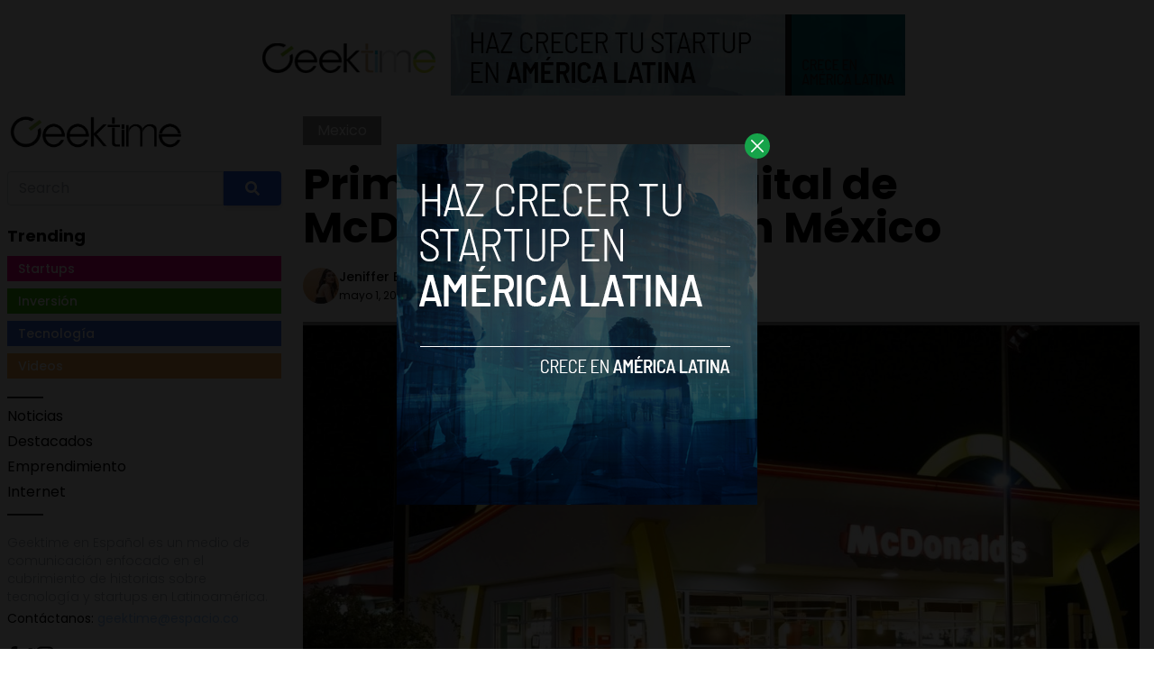

--- FILE ---
content_type: text/html; charset=UTF-8
request_url: https://geektime.es/2018/05/primera-sucursal-digital-mcdonalds-abrira-mexico/
body_size: 12057
content:


<!DOCTYPE html>
<html lang="en">
<head>
  <meta charset="UTF-8">
  <meta http-equiv="X-UA-Compatible" content="IE=edge">
  <meta name="viewport" content="width=device-width, initial-scale=1.0">
  <link rel="icon" type="image/png" href="https://geektime.es/wp-content/themes/geektimees/assets/images/favicon.ico">
  <!-- <script src="https://cdn.tailwindcss.com"></script> -->
  <link rel="stylesheet" href="https://geektime.es/wp-content/themes/geektimees/assets/css/tailwindstyle.css">
  <link rel="preconnect" href="https://fonts.googleapis.com">
  <link rel="preconnect" href="https://fonts.gstatic.com" crossorigin>
  <link href="https://fonts.googleapis.com/css2?family=Poppins:ital,wght@0,300;0,400;0,500;0,700;1,300;1,400;1,500;1,700&display=swap" rel="stylesheet">
  <link rel="stylesheet" href="https://geektime.es/wp-content/themes/geektimees/assets/css/main.css">
  <title>Primera sucursal digital de McDonalds, abrirá en México - Geektime en Español</title>

    <!-- Google Tag Manager -->
  <script>(function(w,d,s,l,i){w[l]=w[l]||[];w[l].push({'gtm.start':
  new Date().getTime(),event:'gtm.js'});var f=d.getElementsByTagName(s)[0],
  j=d.createElement(s),dl=l!='dataLayer'?'&l='+l:'';j.async=true;j.src=
  'https://www.googletagmanager.com/gtm.js?id='+i+dl;f.parentNode.insertBefore(j,f);
  })(window,document,'script','dataLayer','GTM-WHQ7ZCV');</script>
  <!-- End Google Tag Manager -->

  <meta name='robots' content='index, follow, max-image-preview:large, max-snippet:-1, max-video-preview:-1' />

	<!-- This site is optimized with the Yoast SEO plugin v20.11 - https://yoast.com/wordpress/plugins/seo/ -->
	<link rel="canonical" href="https://www.geektime.es/2018/05/primera-sucursal-digital-mcdonalds-abrira-mexico/" />
	<meta property="og:locale" content="es_ES" />
	<meta property="og:type" content="article" />
	<meta property="og:title" content="Primera sucursal digital de McDonalds, abrirá en México - Geektime en Español" />
	<meta property="og:description" content="McDonalds, es una cadena de restaurantes de comida rápida, conocida en el mundo, que ahora quiere estar a la vanguardia de la tecnología, así que ha decidido que una de sus sucursales en México, no será atendido por seres humanos en su totalidad. La idea de la firma, es unir los talentos de ambas partes, [&hellip;]" />
	<meta property="og:url" content="https://www.geektime.es/2018/05/primera-sucursal-digital-mcdonalds-abrira-mexico/" />
	<meta property="og:site_name" content="Geektime en Español" />
	<meta property="article:published_time" content="2018-05-01T19:55:42+00:00" />
	<meta property="article:modified_time" content="2018-05-01T20:01:35+00:00" />
	<meta property="og:image" content="https://www.geektime.es/wp-content/uploads/2018/05/McDonalds_Golden_Arches.jpg" />
	<meta property="og:image:width" content="1280" />
	<meta property="og:image:height" content="656" />
	<meta property="og:image:type" content="image/jpeg" />
	<meta name="author" content="Jeniffer Espinosa" />
	<meta name="twitter:card" content="summary_large_image" />
	<meta name="twitter:label1" content="Escrito por" />
	<meta name="twitter:data1" content="Jeniffer Espinosa" />
	<meta name="twitter:label2" content="Tiempo de lectura" />
	<meta name="twitter:data2" content="2 minutos" />
	<script type="application/ld+json" class="yoast-schema-graph">{"@context":"https://schema.org","@graph":[{"@type":"WebPage","@id":"https://www.geektime.es/2018/05/primera-sucursal-digital-mcdonalds-abrira-mexico/","url":"https://www.geektime.es/2018/05/primera-sucursal-digital-mcdonalds-abrira-mexico/","name":"Primera sucursal digital de McDonalds, abrirá en México - Geektime en Español","isPartOf":{"@id":"https://34.214.187.228/#website"},"primaryImageOfPage":{"@id":"https://www.geektime.es/2018/05/primera-sucursal-digital-mcdonalds-abrira-mexico/#primaryimage"},"image":{"@id":"https://www.geektime.es/2018/05/primera-sucursal-digital-mcdonalds-abrira-mexico/#primaryimage"},"thumbnailUrl":"https://geektime.es/wp-content/uploads/2018/05/McDonalds_Golden_Arches.jpg","datePublished":"2018-05-01T19:55:42+00:00","dateModified":"2018-05-01T20:01:35+00:00","author":{"@id":"https://34.214.187.228/#/schema/person/606a891efdf5514136bac5f8dccca87c"},"breadcrumb":{"@id":"https://www.geektime.es/2018/05/primera-sucursal-digital-mcdonalds-abrira-mexico/#breadcrumb"},"inLanguage":"es","potentialAction":[{"@type":"ReadAction","target":["https://www.geektime.es/2018/05/primera-sucursal-digital-mcdonalds-abrira-mexico/"]}]},{"@type":"ImageObject","inLanguage":"es","@id":"https://www.geektime.es/2018/05/primera-sucursal-digital-mcdonalds-abrira-mexico/#primaryimage","url":"https://geektime.es/wp-content/uploads/2018/05/McDonalds_Golden_Arches.jpg","contentUrl":"https://geektime.es/wp-content/uploads/2018/05/McDonalds_Golden_Arches.jpg","width":1280,"height":656},{"@type":"BreadcrumbList","@id":"https://www.geektime.es/2018/05/primera-sucursal-digital-mcdonalds-abrira-mexico/#breadcrumb","itemListElement":[{"@type":"ListItem","position":1,"name":"Home","item":"https://www.geektime.es/"},{"@type":"ListItem","position":2,"name":"Blog","item":"https://geektime.es/blog/"},{"@type":"ListItem","position":3,"name":"Primera sucursal digital de McDonalds, abrirá en México"}]},{"@type":"WebSite","@id":"https://34.214.187.228/#website","url":"https://34.214.187.228/","name":"Geektime en Español","description":"Somos un medio de comunicación especializado en tecnología y startups.","potentialAction":[{"@type":"SearchAction","target":{"@type":"EntryPoint","urlTemplate":"https://34.214.187.228/?s={search_term_string}"},"query-input":"required name=search_term_string"}],"inLanguage":"es"},{"@type":"Person","@id":"https://34.214.187.228/#/schema/person/606a891efdf5514136bac5f8dccca87c","name":"Jeniffer Espinosa","image":{"@type":"ImageObject","inLanguage":"es","@id":"https://34.214.187.228/#/schema/person/image/","url":"https://secure.gravatar.com/avatar/08f1e0d6eb481718b6c87ce207e5fbf7?s=96&d=mm&r=g","contentUrl":"https://secure.gravatar.com/avatar/08f1e0d6eb481718b6c87ce207e5fbf7?s=96&d=mm&r=g","caption":"Jeniffer Espinosa"},"url":"https://geektime.es/author/jeniffer-rodriguez/"}]}</script>
	<!-- / Yoast SEO plugin. -->


<link rel='dns-prefetch' href='//www.googletagmanager.com' />
<link rel="alternate" type="application/rss+xml" title="Geektime en Español &raquo; Comentario Primera sucursal digital de McDonalds, abrirá en México del feed" href="https://geektime.es/2018/05/primera-sucursal-digital-mcdonalds-abrira-mexico/feed/" />
<script type="text/javascript">
window._wpemojiSettings = {"baseUrl":"https:\/\/s.w.org\/images\/core\/emoji\/14.0.0\/72x72\/","ext":".png","svgUrl":"https:\/\/s.w.org\/images\/core\/emoji\/14.0.0\/svg\/","svgExt":".svg","source":{"concatemoji":"https:\/\/geektime.es\/wp-includes\/js\/wp-emoji-release.min.js?ver=6.2.8"}};
/*! This file is auto-generated */
!function(e,a,t){var n,r,o,i=a.createElement("canvas"),p=i.getContext&&i.getContext("2d");function s(e,t){p.clearRect(0,0,i.width,i.height),p.fillText(e,0,0);e=i.toDataURL();return p.clearRect(0,0,i.width,i.height),p.fillText(t,0,0),e===i.toDataURL()}function c(e){var t=a.createElement("script");t.src=e,t.defer=t.type="text/javascript",a.getElementsByTagName("head")[0].appendChild(t)}for(o=Array("flag","emoji"),t.supports={everything:!0,everythingExceptFlag:!0},r=0;r<o.length;r++)t.supports[o[r]]=function(e){if(p&&p.fillText)switch(p.textBaseline="top",p.font="600 32px Arial",e){case"flag":return s("\ud83c\udff3\ufe0f\u200d\u26a7\ufe0f","\ud83c\udff3\ufe0f\u200b\u26a7\ufe0f")?!1:!s("\ud83c\uddfa\ud83c\uddf3","\ud83c\uddfa\u200b\ud83c\uddf3")&&!s("\ud83c\udff4\udb40\udc67\udb40\udc62\udb40\udc65\udb40\udc6e\udb40\udc67\udb40\udc7f","\ud83c\udff4\u200b\udb40\udc67\u200b\udb40\udc62\u200b\udb40\udc65\u200b\udb40\udc6e\u200b\udb40\udc67\u200b\udb40\udc7f");case"emoji":return!s("\ud83e\udef1\ud83c\udffb\u200d\ud83e\udef2\ud83c\udfff","\ud83e\udef1\ud83c\udffb\u200b\ud83e\udef2\ud83c\udfff")}return!1}(o[r]),t.supports.everything=t.supports.everything&&t.supports[o[r]],"flag"!==o[r]&&(t.supports.everythingExceptFlag=t.supports.everythingExceptFlag&&t.supports[o[r]]);t.supports.everythingExceptFlag=t.supports.everythingExceptFlag&&!t.supports.flag,t.DOMReady=!1,t.readyCallback=function(){t.DOMReady=!0},t.supports.everything||(n=function(){t.readyCallback()},a.addEventListener?(a.addEventListener("DOMContentLoaded",n,!1),e.addEventListener("load",n,!1)):(e.attachEvent("onload",n),a.attachEvent("onreadystatechange",function(){"complete"===a.readyState&&t.readyCallback()})),(e=t.source||{}).concatemoji?c(e.concatemoji):e.wpemoji&&e.twemoji&&(c(e.twemoji),c(e.wpemoji)))}(window,document,window._wpemojiSettings);
</script>
<style type="text/css">
img.wp-smiley,
img.emoji {
	display: inline !important;
	border: none !important;
	box-shadow: none !important;
	height: 1em !important;
	width: 1em !important;
	margin: 0 0.07em !important;
	vertical-align: -0.1em !important;
	background: none !important;
	padding: 0 !important;
}
</style>
	<link rel='stylesheet' id='wp-block-library-css' href='https://geektime.es/wp-includes/css/dist/block-library/style.min.css?ver=6.2.8' type='text/css' media='all' />
<link rel='stylesheet' id='classic-theme-styles-css' href='https://geektime.es/wp-includes/css/classic-themes.min.css?ver=6.2.8' type='text/css' media='all' />
<style id='global-styles-inline-css' type='text/css'>
body{--wp--preset--color--black: #000000;--wp--preset--color--cyan-bluish-gray: #abb8c3;--wp--preset--color--white: #ffffff;--wp--preset--color--pale-pink: #f78da7;--wp--preset--color--vivid-red: #cf2e2e;--wp--preset--color--luminous-vivid-orange: #ff6900;--wp--preset--color--luminous-vivid-amber: #fcb900;--wp--preset--color--light-green-cyan: #7bdcb5;--wp--preset--color--vivid-green-cyan: #00d084;--wp--preset--color--pale-cyan-blue: #8ed1fc;--wp--preset--color--vivid-cyan-blue: #0693e3;--wp--preset--color--vivid-purple: #9b51e0;--wp--preset--gradient--vivid-cyan-blue-to-vivid-purple: linear-gradient(135deg,rgba(6,147,227,1) 0%,rgb(155,81,224) 100%);--wp--preset--gradient--light-green-cyan-to-vivid-green-cyan: linear-gradient(135deg,rgb(122,220,180) 0%,rgb(0,208,130) 100%);--wp--preset--gradient--luminous-vivid-amber-to-luminous-vivid-orange: linear-gradient(135deg,rgba(252,185,0,1) 0%,rgba(255,105,0,1) 100%);--wp--preset--gradient--luminous-vivid-orange-to-vivid-red: linear-gradient(135deg,rgba(255,105,0,1) 0%,rgb(207,46,46) 100%);--wp--preset--gradient--very-light-gray-to-cyan-bluish-gray: linear-gradient(135deg,rgb(238,238,238) 0%,rgb(169,184,195) 100%);--wp--preset--gradient--cool-to-warm-spectrum: linear-gradient(135deg,rgb(74,234,220) 0%,rgb(151,120,209) 20%,rgb(207,42,186) 40%,rgb(238,44,130) 60%,rgb(251,105,98) 80%,rgb(254,248,76) 100%);--wp--preset--gradient--blush-light-purple: linear-gradient(135deg,rgb(255,206,236) 0%,rgb(152,150,240) 100%);--wp--preset--gradient--blush-bordeaux: linear-gradient(135deg,rgb(254,205,165) 0%,rgb(254,45,45) 50%,rgb(107,0,62) 100%);--wp--preset--gradient--luminous-dusk: linear-gradient(135deg,rgb(255,203,112) 0%,rgb(199,81,192) 50%,rgb(65,88,208) 100%);--wp--preset--gradient--pale-ocean: linear-gradient(135deg,rgb(255,245,203) 0%,rgb(182,227,212) 50%,rgb(51,167,181) 100%);--wp--preset--gradient--electric-grass: linear-gradient(135deg,rgb(202,248,128) 0%,rgb(113,206,126) 100%);--wp--preset--gradient--midnight: linear-gradient(135deg,rgb(2,3,129) 0%,rgb(40,116,252) 100%);--wp--preset--duotone--dark-grayscale: url('#wp-duotone-dark-grayscale');--wp--preset--duotone--grayscale: url('#wp-duotone-grayscale');--wp--preset--duotone--purple-yellow: url('#wp-duotone-purple-yellow');--wp--preset--duotone--blue-red: url('#wp-duotone-blue-red');--wp--preset--duotone--midnight: url('#wp-duotone-midnight');--wp--preset--duotone--magenta-yellow: url('#wp-duotone-magenta-yellow');--wp--preset--duotone--purple-green: url('#wp-duotone-purple-green');--wp--preset--duotone--blue-orange: url('#wp-duotone-blue-orange');--wp--preset--font-size--small: 13px;--wp--preset--font-size--medium: 20px;--wp--preset--font-size--large: 36px;--wp--preset--font-size--x-large: 42px;--wp--preset--spacing--20: 0.44rem;--wp--preset--spacing--30: 0.67rem;--wp--preset--spacing--40: 1rem;--wp--preset--spacing--50: 1.5rem;--wp--preset--spacing--60: 2.25rem;--wp--preset--spacing--70: 3.38rem;--wp--preset--spacing--80: 5.06rem;--wp--preset--shadow--natural: 6px 6px 9px rgba(0, 0, 0, 0.2);--wp--preset--shadow--deep: 12px 12px 50px rgba(0, 0, 0, 0.4);--wp--preset--shadow--sharp: 6px 6px 0px rgba(0, 0, 0, 0.2);--wp--preset--shadow--outlined: 6px 6px 0px -3px rgba(255, 255, 255, 1), 6px 6px rgba(0, 0, 0, 1);--wp--preset--shadow--crisp: 6px 6px 0px rgba(0, 0, 0, 1);}:where(.is-layout-flex){gap: 0.5em;}body .is-layout-flow > .alignleft{float: left;margin-inline-start: 0;margin-inline-end: 2em;}body .is-layout-flow > .alignright{float: right;margin-inline-start: 2em;margin-inline-end: 0;}body .is-layout-flow > .aligncenter{margin-left: auto !important;margin-right: auto !important;}body .is-layout-constrained > .alignleft{float: left;margin-inline-start: 0;margin-inline-end: 2em;}body .is-layout-constrained > .alignright{float: right;margin-inline-start: 2em;margin-inline-end: 0;}body .is-layout-constrained > .aligncenter{margin-left: auto !important;margin-right: auto !important;}body .is-layout-constrained > :where(:not(.alignleft):not(.alignright):not(.alignfull)){max-width: var(--wp--style--global--content-size);margin-left: auto !important;margin-right: auto !important;}body .is-layout-constrained > .alignwide{max-width: var(--wp--style--global--wide-size);}body .is-layout-flex{display: flex;}body .is-layout-flex{flex-wrap: wrap;align-items: center;}body .is-layout-flex > *{margin: 0;}:where(.wp-block-columns.is-layout-flex){gap: 2em;}.has-black-color{color: var(--wp--preset--color--black) !important;}.has-cyan-bluish-gray-color{color: var(--wp--preset--color--cyan-bluish-gray) !important;}.has-white-color{color: var(--wp--preset--color--white) !important;}.has-pale-pink-color{color: var(--wp--preset--color--pale-pink) !important;}.has-vivid-red-color{color: var(--wp--preset--color--vivid-red) !important;}.has-luminous-vivid-orange-color{color: var(--wp--preset--color--luminous-vivid-orange) !important;}.has-luminous-vivid-amber-color{color: var(--wp--preset--color--luminous-vivid-amber) !important;}.has-light-green-cyan-color{color: var(--wp--preset--color--light-green-cyan) !important;}.has-vivid-green-cyan-color{color: var(--wp--preset--color--vivid-green-cyan) !important;}.has-pale-cyan-blue-color{color: var(--wp--preset--color--pale-cyan-blue) !important;}.has-vivid-cyan-blue-color{color: var(--wp--preset--color--vivid-cyan-blue) !important;}.has-vivid-purple-color{color: var(--wp--preset--color--vivid-purple) !important;}.has-black-background-color{background-color: var(--wp--preset--color--black) !important;}.has-cyan-bluish-gray-background-color{background-color: var(--wp--preset--color--cyan-bluish-gray) !important;}.has-white-background-color{background-color: var(--wp--preset--color--white) !important;}.has-pale-pink-background-color{background-color: var(--wp--preset--color--pale-pink) !important;}.has-vivid-red-background-color{background-color: var(--wp--preset--color--vivid-red) !important;}.has-luminous-vivid-orange-background-color{background-color: var(--wp--preset--color--luminous-vivid-orange) !important;}.has-luminous-vivid-amber-background-color{background-color: var(--wp--preset--color--luminous-vivid-amber) !important;}.has-light-green-cyan-background-color{background-color: var(--wp--preset--color--light-green-cyan) !important;}.has-vivid-green-cyan-background-color{background-color: var(--wp--preset--color--vivid-green-cyan) !important;}.has-pale-cyan-blue-background-color{background-color: var(--wp--preset--color--pale-cyan-blue) !important;}.has-vivid-cyan-blue-background-color{background-color: var(--wp--preset--color--vivid-cyan-blue) !important;}.has-vivid-purple-background-color{background-color: var(--wp--preset--color--vivid-purple) !important;}.has-black-border-color{border-color: var(--wp--preset--color--black) !important;}.has-cyan-bluish-gray-border-color{border-color: var(--wp--preset--color--cyan-bluish-gray) !important;}.has-white-border-color{border-color: var(--wp--preset--color--white) !important;}.has-pale-pink-border-color{border-color: var(--wp--preset--color--pale-pink) !important;}.has-vivid-red-border-color{border-color: var(--wp--preset--color--vivid-red) !important;}.has-luminous-vivid-orange-border-color{border-color: var(--wp--preset--color--luminous-vivid-orange) !important;}.has-luminous-vivid-amber-border-color{border-color: var(--wp--preset--color--luminous-vivid-amber) !important;}.has-light-green-cyan-border-color{border-color: var(--wp--preset--color--light-green-cyan) !important;}.has-vivid-green-cyan-border-color{border-color: var(--wp--preset--color--vivid-green-cyan) !important;}.has-pale-cyan-blue-border-color{border-color: var(--wp--preset--color--pale-cyan-blue) !important;}.has-vivid-cyan-blue-border-color{border-color: var(--wp--preset--color--vivid-cyan-blue) !important;}.has-vivid-purple-border-color{border-color: var(--wp--preset--color--vivid-purple) !important;}.has-vivid-cyan-blue-to-vivid-purple-gradient-background{background: var(--wp--preset--gradient--vivid-cyan-blue-to-vivid-purple) !important;}.has-light-green-cyan-to-vivid-green-cyan-gradient-background{background: var(--wp--preset--gradient--light-green-cyan-to-vivid-green-cyan) !important;}.has-luminous-vivid-amber-to-luminous-vivid-orange-gradient-background{background: var(--wp--preset--gradient--luminous-vivid-amber-to-luminous-vivid-orange) !important;}.has-luminous-vivid-orange-to-vivid-red-gradient-background{background: var(--wp--preset--gradient--luminous-vivid-orange-to-vivid-red) !important;}.has-very-light-gray-to-cyan-bluish-gray-gradient-background{background: var(--wp--preset--gradient--very-light-gray-to-cyan-bluish-gray) !important;}.has-cool-to-warm-spectrum-gradient-background{background: var(--wp--preset--gradient--cool-to-warm-spectrum) !important;}.has-blush-light-purple-gradient-background{background: var(--wp--preset--gradient--blush-light-purple) !important;}.has-blush-bordeaux-gradient-background{background: var(--wp--preset--gradient--blush-bordeaux) !important;}.has-luminous-dusk-gradient-background{background: var(--wp--preset--gradient--luminous-dusk) !important;}.has-pale-ocean-gradient-background{background: var(--wp--preset--gradient--pale-ocean) !important;}.has-electric-grass-gradient-background{background: var(--wp--preset--gradient--electric-grass) !important;}.has-midnight-gradient-background{background: var(--wp--preset--gradient--midnight) !important;}.has-small-font-size{font-size: var(--wp--preset--font-size--small) !important;}.has-medium-font-size{font-size: var(--wp--preset--font-size--medium) !important;}.has-large-font-size{font-size: var(--wp--preset--font-size--large) !important;}.has-x-large-font-size{font-size: var(--wp--preset--font-size--x-large) !important;}
.wp-block-navigation a:where(:not(.wp-element-button)){color: inherit;}
:where(.wp-block-columns.is-layout-flex){gap: 2em;}
.wp-block-pullquote{font-size: 1.5em;line-height: 1.6;}
</style>

<!-- Fragmento de código de Google Analytics añadido por Site Kit -->
<script type='text/javascript' src='https://www.googletagmanager.com/gtag/js?id=GT-NS8WZT5' id='google_gtagjs-js' async></script>
<script type='text/javascript' id='google_gtagjs-js-after'>
window.dataLayer = window.dataLayer || [];function gtag(){dataLayer.push(arguments);}
gtag('set', 'linker', {"domains":["geektime.es"]} );
gtag("js", new Date());
gtag("set", "developer_id.dZTNiMT", true);
gtag("config", "GT-NS8WZT5");
</script>

<!-- Final del fragmento de código de Google Analytics añadido por Site Kit -->
<link rel="https://api.w.org/" href="https://geektime.es/wp-json/" /><link rel="alternate" type="application/json" href="https://geektime.es/wp-json/wp/v2/posts/2463" /><link rel="EditURI" type="application/rsd+xml" title="RSD" href="https://geektime.es/xmlrpc.php?rsd" />
<link rel="wlwmanifest" type="application/wlwmanifest+xml" href="https://geektime.es/wp-includes/wlwmanifest.xml" />
<meta name="generator" content="WordPress 6.2.8" />
<link rel='shortlink' href='https://geektime.es/?p=2463' />
<link rel="alternate" type="application/json+oembed" href="https://geektime.es/wp-json/oembed/1.0/embed?url=https%3A%2F%2Fgeektime.es%2F2018%2F05%2Fprimera-sucursal-digital-mcdonalds-abrira-mexico%2F" />
<link rel="alternate" type="text/xml+oembed" href="https://geektime.es/wp-json/oembed/1.0/embed?url=https%3A%2F%2Fgeektime.es%2F2018%2F05%2Fprimera-sucursal-digital-mcdonalds-abrira-mexico%2F&#038;format=xml" />
<meta name="generator" content="Site Kit by Google 1.104.0" /><link rel="icon" href="https://geektime.es/wp-content/uploads/2020/05/cropped-ICO_GEEKTIME-32x32.png" sizes="32x32" />
<link rel="icon" href="https://geektime.es/wp-content/uploads/2020/05/cropped-ICO_GEEKTIME-192x192.png" sizes="192x192" />
<link rel="apple-touch-icon" href="https://geektime.es/wp-content/uploads/2020/05/cropped-ICO_GEEKTIME-180x180.png" />
<meta name="msapplication-TileImage" content="https://geektime.es/wp-content/uploads/2020/05/cropped-ICO_GEEKTIME-270x270.png" />
<style id="wpforms-css-vars-root">
				:root {
					--wpforms-field-border-radius: 3px;
--wpforms-field-background-color: #ffffff;
--wpforms-field-border-color: rgba( 0, 0, 0, 0.25 );
--wpforms-field-text-color: rgba( 0, 0, 0, 0.7 );
--wpforms-label-color: rgba( 0, 0, 0, 0.85 );
--wpforms-label-sublabel-color: rgba( 0, 0, 0, 0.55 );
--wpforms-label-error-color: #d63637;
--wpforms-button-border-radius: 3px;
--wpforms-button-background-color: #066aab;
--wpforms-button-text-color: #ffffff;
--wpforms-field-size-input-height: 43px;
--wpforms-field-size-input-spacing: 15px;
--wpforms-field-size-font-size: 16px;
--wpforms-field-size-line-height: 19px;
--wpforms-field-size-padding-h: 14px;
--wpforms-field-size-checkbox-size: 16px;
--wpforms-field-size-sublabel-spacing: 5px;
--wpforms-field-size-icon-size: 1;
--wpforms-label-size-font-size: 16px;
--wpforms-label-size-line-height: 19px;
--wpforms-label-size-sublabel-font-size: 14px;
--wpforms-label-size-sublabel-line-height: 17px;
--wpforms-button-size-font-size: 17px;
--wpforms-button-size-height: 41px;
--wpforms-button-size-padding-h: 15px;
--wpforms-button-size-margin-top: 10px;

				}
			</style></head>
<body data-rsssl=1>

<!-- Google Tag Manager (noscript) -->
<noscript><iframe src="https://www.googletagmanager.com/ns.html?id=GTM-WHQ7ZCV"
height="0" width="0" style="display:none;visibility:hidden"></iframe></noscript>
<!-- End Google Tag Manager (noscript) -->



  <div id="modal" class="fixed z-[100] inset-0 overflow-y-auto w-full h-full hidden">
    <div class="flex items-center justify-center min-h-screen">
      <div class="fixed inset-0 bg-black opacity-90 z-[110]"></div>

      <div class="bg-white rounded-lg max-w-md mx-auto z-[115] relative" onclick="closeModal()">
        <button class="w-7 h-7 rounded-full duration-150 hover:scale-105 bg-green-600 absolute -top-3 -right-3.5 text-white hover:text-gray-800">
          <div class="flex w-full h-full items-center justify-center">
            <img src="https://geektime.es/wp-content/themes/geektimees/assets/images/icon-close-white.svg" alt="icon close modal">
          </div>
        </button>

        <div class="text-center">
          <a href="https://geektime.es/haz-crecer-tu-startupen-america-latina/" class="block [&_img]:w-full">
            <img src="https://geektime.es/wp-content/uploads/2023/05/growyourstartup.png" alt="HAZ CRECER TU STARTUP EN AMERICA LATINA">
          </a>
        </div>
      </div>
    </div>
  </div>

<div class="block md:hidden">
  <header class="flex fixed top-0 left-0 w-full p-3 z-50 justify-between bg-white drop-shadow-md">
    <a href="https://geektime.es">
      <img class="w-[110px]" src="https://geektime.es/wp-content/themes/geektimees/assets/images/geektime.png" alt="">
    </a>
  
    <div class="wrap-hamburger" id="hamburgerMobile">
      <span></span>
      <span></span>
      <span></span>
    </div>  
  </header>
  
  <div class="bg-white fixed h-full left-0 mobileNav pt w-full  text-center" id="mobileNav">
        <!-- menu -->
    <nav class="mb-5">
                    <div><a class="inline-block mb-1" href="https://geektime.es/category/noticias/" target="">Noticias</a></div>
              <div><a class="inline-block mb-1" href="https://geektime.es/category/destacados/" target="">Destacados</a></div>
              <div><a class="inline-block mb-1" href="https://geektime.es/category/emprendimiento/" target="">Emprendimiento</a></div>
              <div><a class="inline-block mb-1" href="https://geektime.es/category/internet/" target="">Internet</a></div>
          </nav>
  
    <div class="search w-full mb-5">
      <div class="flex justify-center">
        <div class="xl:w-96">
          <form class="input-group relative flex items-stretch w-full" action="https://geektime.es" method="GET">
              <input type="search" name="s" value="" class="form-control relative flex-auto min-w-0 block w-full px-3 py-1.5 text-base font-normal text-gray-700 bg-white bg-clip-padding border border-solid border-gray-300 rounded-tl rounded-bl transition ease-in-out m-0 focus:text-gray-700 focus:bg-white focus:border-blue-600 focus:outline-none" placeholder="Search" aria-label="Search" aria-describedby="button-addon2">
              
              <button type="submit" class="btn px-6 py-2.5 bg-blue-600 text-white font-medium text-xs leading-tight uppercase rounded-tr rounded-br shadow-md hover:bg-blue-700 hover:shadow-lg focus:bg-blue-700  focus:shadow-lg focus:outline-none focus:ring-0 active:bg-blue-800 active:shadow-lg transition duration-150 ease-in-out flex items-center" type="button" id="button-addon2">
                <svg aria-hidden="true" focusable="false" data-prefix="fas" data-icon="search" class="w-4" role="img" xmlns="http://www.w3.org/2000/svg" viewBox="0 0 512 512">
                  <path fill="currentColor" d="M505 442.7L405.3 343c-4.5-4.5-10.6-7-17-7H372c27.6-35.3 44-79.7 44-128C416 93.1 322.9 0 208 0S0 93.1 0 208s93.1 208 208 208c48.3 0 92.7-16.4 128-44v16.3c0 6.4 2.5 12.5 7 17l99.7 99.7c9.4 9.4 24.6 9.4 33.9 0l28.3-28.3c9.4-9.4 9.4-24.6.1-34zM208 336c-70.7 0-128-57.2-128-128 0-70.7 57.2-128 128-128 70.7 0 128 57.2 128 128 0 70.7-57.2 128-128 128z"></path>
                </svg>
              </button>
            </form>
        </div>
      </div>
    </div>
  
    <!-- site social -->
    <div class="flex items-center justify-center gap-2">
      <a href="https://www.facebook.com/geektime.es" target="_blank" class="w-3">
        <img src="https://geektime.es/wp-content/themes/geektimees/assets/images/icon-facebook.svg" alt="geektime.es facebook">
      </a>
      <a href="https://twitter.com/geektimees" target="_blank" class="w-5">
        <img src="https://geektime.es/wp-content/themes/geektimees/assets/images/icon-twitter.svg" alt="geektime.es twitter">
      </a>
      <a href="https://www.instagram.com/geektime.es/" target="_blank" class="w-5">
        <img src="https://geektime.es/wp-content/themes/geektimees/assets/images/icon-instagram.svg" alt="geektime.es instagram">
      </a>
    </div>
  </div>

  <div class="pt-14"></div>
</div>

<div class="px-4 w-full mt-4">
      <div class="text-center">
      <a href="https://geektime.es/haz-crecer-tu-startupen-america-latina/" class="inline-block m-auto">
        <img src="https://geektime.es/wp-content/uploads/2023/05/geektimea.png" alt="">
      </a>
    </div>
  </div>
<main>
  <div class="container m-auto">
    <div class="flex flex-wrap">

      <div class="hidden md:block md:w-1/4 p-2">
        <div style="position: sticky; top: 20px;">
          
<a href="https://geektime.es">
  <img class="w-[110px] lg:w-[200px] mb-5" src="https://geektime.es/wp-content/themes/geektimees/assets/images/geektime.png" alt="">
</a>

<div class="search w-full mb-5">
  <div class="flex">
    <div class="xl:w-96">
      <form class="input-group relative flex items-stretch w-full" action="https://geektime.es" method="GET">
          <input type="search" name="s" value="" class="form-control relative flex-auto min-w-0 block w-full px-3 py-1.5 text-base font-normal text-gray-700 bg-white bg-clip-padding border border-solid border-gray-300 rounded-tl rounded-bl transition ease-in-out m-0 focus:text-gray-700 focus:bg-white focus:border-blue-600 focus:outline-none" placeholder="Search" aria-label="Search" aria-describedby="button-addon2">

          <button type="submit" class="btn px-6 py-2.5 bg-blue-600 text-white font-medium text-xs leading-tight uppercase rounded-tr rounded-br shadow-md hover:bg-blue-700 hover:shadow-lg focus:bg-blue-700  focus:shadow-lg focus:outline-none focus:ring-0 active:bg-blue-800 active:shadow-lg transition duration-150 ease-in-out flex items-center" type="button" id="button-addon2">
            <svg aria-hidden="true" focusable="false" data-prefix="fas" data-icon="search" class="w-4" role="img" xmlns="http://www.w3.org/2000/svg" viewBox="0 0 512 512">
              <path fill="currentColor" d="M505 442.7L405.3 343c-4.5-4.5-10.6-7-17-7H372c27.6-35.3 44-79.7 44-128C416 93.1 322.9 0 208 0S0 93.1 0 208s93.1 208 208 208c48.3 0 92.7-16.4 128-44v16.3c0 6.4 2.5 12.5 7 17l99.7 99.7c9.4 9.4 24.6 9.4 33.9 0l28.3-28.3c9.4-9.4 9.4-24.6.1-34zM208 336c-70.7 0-128-57.2-128-128 0-70.7 57.2-128 128-128 70.7 0 128 57.2 128 128 0 70.7-57.2 128-128 128z"></path>
            </svg>
          </button>
        </form>
    </div>
  </div>
</div>

<h3 class="font-bold text-lg mb-2">Trending</h3>

<ul class="mb-5">
  <li class="text-sm mb-2 w-full">
    <h4><a class="py-1 px-3 text-white block font-medium" href="https://geektime.es/category/startups" style="background-color: #fb0089;">Startups</a></h4>
  </li>
  <li class="text-sm mb-2 w-full">
    <h4><a class="py-1 px-3 text-white block font-medium " href="https://geektime.es/category/inversiones" style="background-color: #3cba0e;">Inversión</a></h4>
  </li>
  <li class="text-sm mb-2 w-full">
    <h4><a class="py-1 px-3 text-white block font-medium" href="https://geektime.es/category/tecnologia" style="background-color: #3b6ee2;">Tecnología</a></h4>
  </li>
  <li class="text-sm mb-2 w-full">
    <h4><a class="py-1 px-3 text-white block font-medium" href="https://geektime.es/category/video" style="background-color: #f5a74c;">Videos</a></h4>
  </li>
</ul>

<div class="mb-5">
    <!-- menu -->
  <div class="border-t-2 pb-2 w-10 border-t-zinc-800"></div>
  <nav>
              <div><a class="inline-block mb-1" href="https://geektime.es/category/noticias/" target="">Noticias</a></div>
          <div><a class="inline-block mb-1" href="https://geektime.es/category/destacados/" target="">Destacados</a></div>
          <div><a class="inline-block mb-1" href="https://geektime.es/category/emprendimiento/" target="">Emprendimiento</a></div>
          <div><a class="inline-block mb-1" href="https://geektime.es/category/internet/" target="">Internet</a></div>
      </nav>
  <div class="border-b-2 pb-2 w-10 border-b-zinc-800"></div>
</div>

<!-- site description -->
<div class="mb-5 text-sm">
  <p class="text-gray-400 font-light mb-1">Geektime en Español es un medio de comunicación enfocado en el cubrimiento de historias sobre tecnología y startups en Latinoamérica.</p>
  <p>Contáctanos: <a href="/cdn-cgi/l/email-protection#751210101e011c18103510060514161c1a5b161a" class="text-blue-300"><span class="__cf_email__" data-cfemail="f79092929c839e9a92b792848796949e98d99498">[email&#160;protected]</span></a></p>
</div>

<div class="flex items-center gap-2">
  <a href="https://www.facebook.com/geektime.es" target="_blank" class="w-3">
    <img src="https://geektime.es/wp-content/themes/geektimees/assets/images/icon-facebook.svg" alt="geektime.es facebook">
  </a>
  <a href="https://twitter.com/geektimees" target="_blank" class="w-5">
    <img src="https://geektime.es/wp-content/themes/geektimees/assets/images/icon-twitter.svg" alt="geektime.es twitter">
  </a>
  <a href="https://www.instagram.com/geektime.es/" target="_blank" class="w-5">
    <img src="https://geektime.es/wp-content/themes/geektimees/assets/images/icon-instagram.svg" alt="geektime.es instagram">
  </a>
</div>        </div>
      </div>
      
      <!-- right col -->
      <div class="w-full md:w-3/4 md:px-4 pt-4">

        <div class="px-4 md:px-0">
          <article>
            <div class="w-auto mb-5 flex flex-wrap gap-4">
                              <a href="https://geektime.es/category/mexico/" class="py-1 px-4 text-white bgDefaultCatTag" style="background-color:">
                  Mexico                </a>
                          </div>
            
            <h1 class="mb-5 font-bold text-lg lg:text-5xl">
              Primera sucursal digital de McDonalds, abrirá en México            </h1>

            <div class="text-sm mb-5 flex items-center gap-2">
              <div>
                <div class="rounded-full w-10 h-10 imgfit imgfitRoundedFull">
                  <a href="https://geektime.es/author/jeniffer-rodriguez/">
                    <img src="https://secure.gravatar.com/avatar/08f1e0d6eb481718b6c87ce207e5fbf7?s=40&#038;d=mm&#038;r=g" width="40" height="40" alt="Avatar" class="avatar avatar-40 wp-user-avatar wp-user-avatar-40 photo avatar-default" />                  </a>
                </div>
              </div>
              <div>
                <a href="https://geektime.es/author/jeniffer-rodriguez/" class="font-medium flex items-center gap-2">
                  Jeniffer Espinosa                </a> 
                <span class="text-xs">mayo 1, 2018</span>
              </div>
            </div>

            <div class="h-[300px] xl:h-[540px] relative imgfit">
              <div class="absolute h-1 left-0 top-0 flex w-full">
                                  <div class="grow bgDefaultCatTag" style="background-color: ;"></div>
                              </div>
              
              <img width="1280" height="656" src="https://geektime.es/wp-content/uploads/2018/05/McDonalds_Golden_Arches.jpg" class="object-cover h-full w-full wp-post-image" alt="" decoding="async" loading="lazy" srcset="https://geektime.es/wp-content/uploads/2018/05/McDonalds_Golden_Arches.jpg 1280w, https://geektime.es/wp-content/uploads/2018/05/McDonalds_Golden_Arches-300x154.jpg 300w, https://geektime.es/wp-content/uploads/2018/05/McDonalds_Golden_Arches-768x394.jpg 768w, https://geektime.es/wp-content/uploads/2018/05/McDonalds_Golden_Arches-1024x525.jpg 1024w, https://geektime.es/wp-content/uploads/2018/05/McDonalds_Golden_Arches-696x357.jpg 696w, https://geektime.es/wp-content/uploads/2018/05/McDonalds_Golden_Arches-1068x547.jpg 1068w, https://geektime.es/wp-content/uploads/2018/05/McDonalds_Golden_Arches-820x420.jpg 820w" sizes="(max-width: 1280px) 100vw, 1280px" />            </div>
            <caption>
              <p class="text-gray-400"></p>
            </caption>
    
            <div class="flex items-center justify-center my-5 gap-4">
              <a href="#" onclick="window.open('https://www.facebook.com/sharer/sharer.php?u=https://geektime.es/2018/05/primera-sucursal-digital-mcdonalds-abrira-mexico/','popup','width=600,height=600'); return false;">
                <img src="https://geektime.es/wp-content/themes/geektimees/assets/images/fixed-share-facebook.png" alt="" width="32" height="32" loading="lazy">
              </a>
                  
              <a href="#" onclick="window.open('https://twitter.com/share?url=https://geektime.es/2018/05/primera-sucursal-digital-mcdonalds-abrira-mexico/','popup','width=600,height=600'); return false;">
                <img src="https://geektime.es/wp-content/themes/geektimees/assets/images/fixed-share-twitter.png" alt="" width="32" height="32" loading="lazy">
              </a>

              <a href="#" onclick="window.open('https://www.linkedin.com/sharing/share-offsite/?url=https://geektime.es/2018/05/primera-sucursal-digital-mcdonalds-abrira-mexico/','popup','width=600,height=600'); return false;">
                <img src="https://geektime.es/wp-content/themes/geektimees/assets/images/fixed-share-linkedin.png" alt="" width="32" height="32" loading="lazy">
              </a>
            </div>

            <div class="artcile-content px-3">
              <p>McDonalds, es una cadena de restaurantes de comida rápida, conocida en el mundo, que ahora quiere estar a la vanguardia de la tecnología, así que ha decidido que una de sus sucursales en México, no será atendido por seres humanos en su totalidad.</p>
<p>La idea de la firma, es unir los talentos de ambas partes, y utilizar a su favor las habilidades humanas, con la automatización de la tecnología, para mantener satisfechos a sus clientes con el mejor servicio.</p>
<p>Este proyecto recibe el nombre «<strong>Experience the future</strong>» y será completamente digital, la cual se ubicaría en el sector de <strong>Palmas y Periférico en México.</strong></p>
<p>El objetivo principal de esta sede es que el usuario realice sus pedidos, mediante una pantalla táctil, espacio en el que también podrá pagar su comida de inmediato, así que las compras serán más veloces, debido a que evitará errores comunes, en las ordenes, como cambio de pedidos, en el que el usuario pidió un menú, pero entregan uno diferente.</p>
<p>Esto no quiere decir, que los seres humanos vayan a ser reemplazados por tecnología, pues la empresa debe contar con trabajadores humanos que esté asegurándose de brindar el mejor servicio a sus clientes.</p>
<p>Así que para la empresa será indispensable, contar con talento humano en caso de que se presenten problemas, que las maquinas no funcionen bien, y por supuesto se necesita de quienes preparen la comida, y los meseros.</p>
<p>El fin de este proyecto es que el proceso de compra sea más veloz, y evitar el margen de error, que se presenta día a día en las personas que toman los pedidos, pues por la cantidad de trabajo, pueden presentarse equivocaciones.</p>
<p>Aún se desconoce la fecha en que esta sede estaría abierta al público, sin embargo se estima que sería para <strong>finales de este año o inicios del 2019.</strong></p>
            </div>

            <div class="flex items-center justify-center my-5 gap-4">
              <a href="#" onclick="window.open('https://www.facebook.com/sharer/sharer.php?u=https://geektime.es/2018/05/primera-sucursal-digital-mcdonalds-abrira-mexico/','popup','width=600,height=600'); return false;">
                <img src="https://geektime.es/wp-content/themes/geektimees/assets/images/fixed-share-facebook.png" alt="" width="32" height="32" loading="lazy">
              </a>
                  
              <a class="twitter-share-button" href="#" onclick="window.open('https://twitter.com/share?url=https://geektime.es/2018/05/primera-sucursal-digital-mcdonalds-abrira-mexico/','popup','width=600,height=600'); return false;">
                <img src="https://geektime.es/wp-content/themes/geektimees/assets/images/fixed-share-twitter.png" alt="" width="32" height="32" loading="lazy">
              </a>

              <a href="#" onclick="window.open('https://www.linkedin.com/sharing/share-offsite/?url=https://geektime.es/2018/05/primera-sucursal-digital-mcdonalds-abrira-mexico/','popup','width=600,height=600'); return false;">
                <img src="https://geektime.es/wp-content/themes/geektimees/assets/images/fixed-share-linkedin.png" alt="" width="32" height="32" loading="lazy">
              </a>
            </div>

            <div class="mb-10">
              <h3 class="mb-2 font-semibold text-lg">Tags</h3>

              <ul class="flex flex-wrap gap-4">


                
                
                                                    <li>
                    <a 
                      href="https://geektime.es/tag/digital/" 
                      class="py-1 px-3 text-sm rounded border border-zinc-500 block"
                      style="color: ; border-color: ;"
                      >
                        Digital                    </a>
                  </li>
                                  <li>
                    <a 
                      href="https://geektime.es/tag/mcdonalds/" 
                      class="py-1 px-3 text-sm rounded border border-zinc-500 block"
                      style="color: ; border-color: ;"
                      >
                        McDonalds                    </a>
                  </li>
                                  <li>
                    <a 
                      href="https://geektime.es/tag/mexico/" 
                      class="py-1 px-3 text-sm rounded border border-zinc-500 block"
                      style="color: ; border-color: ;"
                      >
                        Mexico                    </a>
                  </li>
                              </ul>
            </div>

            <div class="flex gap-5 mb-10">
                    
              <div>
                <div class="rounded-full w-20 h-20 imgfit imgfitRoundedFull">
                  <img src="https://secure.gravatar.com/avatar/08f1e0d6eb481718b6c87ce207e5fbf7?s=80&#038;d=mm&#038;r=g" width="80" height="80" alt="Avatar" class="avatar avatar-80 wp-user-avatar wp-user-avatar-80 photo avatar-default" />                </div>
              </div>

              <h4 class="text-lg font-medium">
                <a href="https://geektime.es/author/jeniffer-rodriguez/">
                  <p class="mb-2">Jeniffer Espinosa</p>
                  <p class="text-sm font-normal"></p>
                </a>
              </h4>
            </div>
          </article>

          <div class="md:inline-grid md:grid-cols-2 lg:grid-cols-4 gap-10 w-full">
            
                              <div class="border-t border-t-gray-800 py-3">

                    <div class="h-[200px] relative">
                      <a href="https://geektime.es/2025/11/el-tec-de-monterrey-impulsa-la-innovacion-en-e-commerce-y-retail-con-la-cuarta-edicion-del-industry-connection-2025/" class="block w-full h-full">
                        <img width="620" height="462" src="https://geektime.es/wp-content/uploads/2025/11/Industry-Connection-2025-1.png" class="object-cover h-full w-full wp-post-image" alt="" decoding="async" loading="lazy" srcset="https://geektime.es/wp-content/uploads/2025/11/Industry-Connection-2025-1.png 620w, https://geektime.es/wp-content/uploads/2025/11/Industry-Connection-2025-1-300x224.png 300w" sizes="(max-width: 620px) 100vw, 620px" />                      </a>
                    </div>

                    <a href="https://geektime.es/2025/11/el-tec-de-monterrey-impulsa-la-innovacion-en-e-commerce-y-retail-con-la-cuarta-edicion-del-industry-connection-2025/">
                      <h3 class="font-medium text-sm my-3">El Tec de Monterrey impulsa la innovación en E-commerce y Retail con la cuarta edición del Industry Connection 2025</h3>
                    </a>

                    <a href="https://geektime.es/author/geektimeadmin/" class="font-medium flex items-center gap-2 text-xs">
                      by Geektime en Español                    </a> 

                    <span class="text-xs flex flex-wrap gap-2 mt-2">
                                              <a 
                          class="py-1 px-2 text-xs rounded border border-zinc-500" 
                          href="https://geektime.es/category/mexico/" 
                          style="color:; border-color: ;">
                            Mexico                        </a>
                                          </span>
                    <div class="text-xs mt-2">noviembre 21, 2025</div>
                  </div>
                                  <div class="border-t border-t-gray-800 py-3">

                    <div class="h-[200px] relative">
                      <a href="https://geektime.es/2025/10/ness-fortalece-su-estrategia-en-latinoamerica-con-la-inauguracion-de-su-centro-en-mexico/" class="block w-full h-full">
                        <img width="600" height="402" src="https://geektime.es/wp-content/uploads/2025/10/Puerta-de-Hierro-Guadalajara.jpg" class="object-cover h-full w-full wp-post-image" alt="" decoding="async" loading="lazy" srcset="https://geektime.es/wp-content/uploads/2025/10/Puerta-de-Hierro-Guadalajara.jpg 600w, https://geektime.es/wp-content/uploads/2025/10/Puerta-de-Hierro-Guadalajara-300x201.jpg 300w" sizes="(max-width: 600px) 100vw, 600px" />                      </a>
                    </div>

                    <a href="https://geektime.es/2025/10/ness-fortalece-su-estrategia-en-latinoamerica-con-la-inauguracion-de-su-centro-en-mexico/">
                      <h3 class="font-medium text-sm my-3">Ness fortalece su estrategia en Latinoamérica con la inauguración de su centro en México</h3>
                    </a>

                    <a href="https://geektime.es/author/geektimeadmin/" class="font-medium flex items-center gap-2 text-xs">
                      by Geektime en Español                    </a> 

                    <span class="text-xs flex flex-wrap gap-2 mt-2">
                                              <a 
                          class="py-1 px-2 text-xs rounded border border-zinc-500" 
                          href="https://geektime.es/category/mexico/" 
                          style="color:; border-color: ;">
                            Mexico                        </a>
                                          </span>
                    <div class="text-xs mt-2">octubre 6, 2025</div>
                  </div>
                                  <div class="border-t border-t-gray-800 py-3">

                    <div class="h-[200px] relative">
                      <a href="https://geektime.es/2019/02/empleos-mexico-seran-tecnologicos/" class="block w-full h-full">
                        <img width="1120" height="746" src="https://geektime.es/wp-content/uploads/2019/02/shutterstock_480408787.jpg_1612941218.jpg" class="object-cover h-full w-full wp-post-image" alt="" decoding="async" loading="lazy" srcset="https://geektime.es/wp-content/uploads/2019/02/shutterstock_480408787.jpg_1612941218.jpg 1120w, https://geektime.es/wp-content/uploads/2019/02/shutterstock_480408787.jpg_1612941218-300x200.jpg 300w, https://geektime.es/wp-content/uploads/2019/02/shutterstock_480408787.jpg_1612941218-768x512.jpg 768w, https://geektime.es/wp-content/uploads/2019/02/shutterstock_480408787.jpg_1612941218-1024x682.jpg 1024w, https://geektime.es/wp-content/uploads/2019/02/shutterstock_480408787.jpg_1612941218-696x464.jpg 696w, https://geektime.es/wp-content/uploads/2019/02/shutterstock_480408787.jpg_1612941218-1068x711.jpg 1068w, https://geektime.es/wp-content/uploads/2019/02/shutterstock_480408787.jpg_1612941218-631x420.jpg 631w" sizes="(max-width: 1120px) 100vw, 1120px" />                      </a>
                    </div>

                    <a href="https://geektime.es/2019/02/empleos-mexico-seran-tecnologicos/">
                      <h3 class="font-medium text-sm my-3">Para el 2030, el 80% de los empleos en México serán tecnológicos</h3>
                    </a>

                    <a href="https://geektime.es/author/scartagenaandroidlatino/" class="font-medium flex items-center gap-2 text-xs">
                      by Stiven Cartagena                    </a> 

                    <span class="text-xs flex flex-wrap gap-2 mt-2">
                                              <a 
                          class="py-1 px-2 text-xs rounded border border-zinc-500" 
                          href="https://geektime.es/category/destacados/" 
                          style="color:; border-color: ;">
                            Destacados                        </a>
                                              <a 
                          class="py-1 px-2 text-xs rounded border border-zinc-500" 
                          href="https://geektime.es/category/innovacion/" 
                          style="color:; border-color: ;">
                            Innovación                        </a>
                                              <a 
                          class="py-1 px-2 text-xs rounded border border-zinc-500" 
                          href="https://geektime.es/category/mexico/" 
                          style="color:; border-color: ;">
                            Mexico                        </a>
                                          </span>
                    <div class="text-xs mt-2">febrero 12, 2019</div>
                  </div>
                                  <div class="border-t border-t-gray-800 py-3">

                    <div class="h-[200px] relative">
                      <a href="https://geektime.es/2019/01/mexico-tendra-nuevo-servicio-motos-scooters-electricas/" class="block w-full h-full">
                        <img width="1280" height="731" src="https://geektime.es/wp-content/uploads/2019/01/motores-brushless-patienete-1400x800.jpg" class="object-cover h-full w-full wp-post-image" alt="" decoding="async" loading="lazy" srcset="https://geektime.es/wp-content/uploads/2019/01/motores-brushless-patienete-1400x800.jpg 1280w, https://geektime.es/wp-content/uploads/2019/01/motores-brushless-patienete-1400x800-300x171.jpg 300w, https://geektime.es/wp-content/uploads/2019/01/motores-brushless-patienete-1400x800-768x439.jpg 768w, https://geektime.es/wp-content/uploads/2019/01/motores-brushless-patienete-1400x800-1024x585.jpg 1024w, https://geektime.es/wp-content/uploads/2019/01/motores-brushless-patienete-1400x800-696x398.jpg 696w, https://geektime.es/wp-content/uploads/2019/01/motores-brushless-patienete-1400x800-1068x610.jpg 1068w, https://geektime.es/wp-content/uploads/2019/01/motores-brushless-patienete-1400x800-735x420.jpg 735w" sizes="(max-width: 1280px) 100vw, 1280px" />                      </a>
                    </div>

                    <a href="https://geektime.es/2019/01/mexico-tendra-nuevo-servicio-motos-scooters-electricas/">
                      <h3 class="font-medium text-sm my-3">México tendrá un nuevo servicio de motos y scooters eléctricas</h3>
                    </a>

                    <a href="https://geektime.es/author/scartagenaandroidlatino/" class="font-medium flex items-center gap-2 text-xs">
                      by Stiven Cartagena                    </a> 

                    <span class="text-xs flex flex-wrap gap-2 mt-2">
                                              <a 
                          class="py-1 px-2 text-xs rounded border border-zinc-500" 
                          href="https://geektime.es/category/destacados/" 
                          style="color:; border-color: ;">
                            Destacados                        </a>
                                              <a 
                          class="py-1 px-2 text-xs rounded border border-zinc-500" 
                          href="https://geektime.es/category/mexico/" 
                          style="color:; border-color: ;">
                            Mexico                        </a>
                                              <a 
                          class="py-1 px-2 text-xs rounded border border-zinc-500" 
                          href="https://geektime.es/category/transporte/" 
                          style="color:; border-color: ;">
                            Transporte                        </a>
                                          </span>
                    <div class="text-xs mt-2">enero 24, 2019</div>
                  </div>
                                                  </div>
        </div>

        
<footer class="mt-20 bg-black px-5 text-center">
  <div class="block md:hidden pt-5">
    <div class="mb-5">
      <!-- menu -->

            <!-- menu -->
      <nav>
                          <div><a class="inline-block mb-1 text-white" href="https://geektime.es/category/noticias/" target="">Noticias</a></div>
                  <div><a class="inline-block mb-1 text-white" href="https://geektime.es/category/destacados/" target="">Destacados</a></div>
                  <div><a class="inline-block mb-1 text-white" href="https://geektime.es/category/emprendimiento/" target="">Emprendimiento</a></div>
                  <div><a class="inline-block mb-1 text-white" href="https://geektime.es/category/internet/" target="">Internet</a></div>
              </nav>
    </div>
  
    <!-- site description -->
    <div class="mb-5 text-sm text-white">
      <p class="text-gray-400 font-light mb-1">Geektime en Español es un medio de comunicación enfocado en el cubrimiento de historias sobre tecnología y startups en Latinoamérica.</p>
      <p>Contáctanos: <a href="/cdn-cgi/l/email-protection#f99e9c9c928d90949cb99c8a89989a9096d79a96" class="text-blue-300"><span class="__cf_email__" data-cfemail="9bfcfefef0eff2f6fedbfee8ebfaf8f2f4b5f8f4">[email&#160;protected]</span></a></p>
    </div>
  
    <!-- site social -->
    <div class="flex items-center justify-center gap-2">
      <a href="https://www.facebook.com/geektime.es" target="_blank" class="w-3">
        <img src="https://geektime.es/wp-content/themes/geektimees/assets/images/icon-facebook-white.svg" alt="geektime.es facebook">
      </a>
      <a href="https://twitter.com/geektimees" target="_blank" class="w-5">
        <img src="https://geektime.es/wp-content/themes/geektimees/assets/images/icon-twitter-white.svg" alt="geektime.es twitter">
      </a>
      <a href="https://www.instagram.com/geektime.es/" target="_blank" class="w-5">
        <img src="https://geektime.es/wp-content/themes/geektimees/assets/images/icon-instagram-white.svg" alt="geektime.es instagram">
      </a>
    </div>
  </div>
  <p class="text-md text-white py-10 text-center">Geektime en Español © 2022 Todos los derechos reservados. <a href="/cdn-cgi/l/email-protection#fc9b99999788959199bc998f8c9d9f9593d29f93" class="text-blue-300 hidden lg:block"><span class="__cf_email__" data-cfemail="0f686a6a647b66626a4f6a7c7f6e6c6660216c60">[email&#160;protected]</span></a></p>
</footer>      </div>
      <!-- end col right -->
    </div>
  </div>
</main>


<script data-cfasync="false" src="/cdn-cgi/scripts/5c5dd728/cloudflare-static/email-decode.min.js"></script><script src="https://geektime.es/wp-content/themes/geektimees/assets/js/main.js"></script>


  <script>(function(){function c(){var b=a.contentDocument||a.contentWindow.document;if(b){var d=b.createElement('script');d.innerHTML="window.__CF$cv$params={r:'9c6d1178f8101ec6',t:'MTc2OTkwMjk3NA=='};var a=document.createElement('script');a.src='/cdn-cgi/challenge-platform/scripts/jsd/main.js';document.getElementsByTagName('head')[0].appendChild(a);";b.getElementsByTagName('head')[0].appendChild(d)}}if(document.body){var a=document.createElement('iframe');a.height=1;a.width=1;a.style.position='absolute';a.style.top=0;a.style.left=0;a.style.border='none';a.style.visibility='hidden';document.body.appendChild(a);if('loading'!==document.readyState)c();else if(window.addEventListener)document.addEventListener('DOMContentLoaded',c);else{var e=document.onreadystatechange||function(){};document.onreadystatechange=function(b){e(b);'loading'!==document.readyState&&(document.onreadystatechange=e,c())}}}})();</script><script defer src="https://static.cloudflareinsights.com/beacon.min.js/vcd15cbe7772f49c399c6a5babf22c1241717689176015" integrity="sha512-ZpsOmlRQV6y907TI0dKBHq9Md29nnaEIPlkf84rnaERnq6zvWvPUqr2ft8M1aS28oN72PdrCzSjY4U6VaAw1EQ==" data-cf-beacon='{"version":"2024.11.0","token":"1804800da18f40ba9785e682243f953f","r":1,"server_timing":{"name":{"cfCacheStatus":true,"cfEdge":true,"cfExtPri":true,"cfL4":true,"cfOrigin":true,"cfSpeedBrain":true},"location_startswith":null}}' crossorigin="anonymous"></script>
</body>
</html>
<!--
Performance optimized by W3 Total Cache. Learn more: https://www.boldgrid.com/w3-total-cache/

Caché de objetos 30/232 objetos usando disk
Almacenamiento en caché de páginas con disk: enhanced 
Caché de base de datos usando disk

Served from: geektime.es @ 2026-01-31 18:42:55 by W3 Total Cache
-->